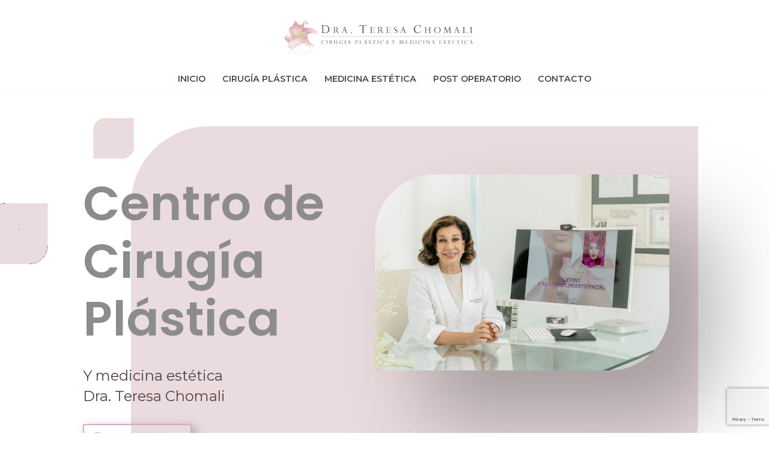

--- FILE ---
content_type: text/html; charset=utf-8
request_url: https://www.google.com/recaptcha/api2/anchor?ar=1&k=6LeyNMIqAAAAAFKnnFNibsMMxaCjkGySYfFgAZSO&co=aHR0cHM6Ly90ZXJlc2FjaG9tYWxpLmNvbTo0NDM.&hl=en&v=PoyoqOPhxBO7pBk68S4YbpHZ&size=invisible&anchor-ms=20000&execute-ms=30000&cb=2zbmxth7fqoe
body_size: 48621
content:
<!DOCTYPE HTML><html dir="ltr" lang="en"><head><meta http-equiv="Content-Type" content="text/html; charset=UTF-8">
<meta http-equiv="X-UA-Compatible" content="IE=edge">
<title>reCAPTCHA</title>
<style type="text/css">
/* cyrillic-ext */
@font-face {
  font-family: 'Roboto';
  font-style: normal;
  font-weight: 400;
  font-stretch: 100%;
  src: url(//fonts.gstatic.com/s/roboto/v48/KFO7CnqEu92Fr1ME7kSn66aGLdTylUAMa3GUBHMdazTgWw.woff2) format('woff2');
  unicode-range: U+0460-052F, U+1C80-1C8A, U+20B4, U+2DE0-2DFF, U+A640-A69F, U+FE2E-FE2F;
}
/* cyrillic */
@font-face {
  font-family: 'Roboto';
  font-style: normal;
  font-weight: 400;
  font-stretch: 100%;
  src: url(//fonts.gstatic.com/s/roboto/v48/KFO7CnqEu92Fr1ME7kSn66aGLdTylUAMa3iUBHMdazTgWw.woff2) format('woff2');
  unicode-range: U+0301, U+0400-045F, U+0490-0491, U+04B0-04B1, U+2116;
}
/* greek-ext */
@font-face {
  font-family: 'Roboto';
  font-style: normal;
  font-weight: 400;
  font-stretch: 100%;
  src: url(//fonts.gstatic.com/s/roboto/v48/KFO7CnqEu92Fr1ME7kSn66aGLdTylUAMa3CUBHMdazTgWw.woff2) format('woff2');
  unicode-range: U+1F00-1FFF;
}
/* greek */
@font-face {
  font-family: 'Roboto';
  font-style: normal;
  font-weight: 400;
  font-stretch: 100%;
  src: url(//fonts.gstatic.com/s/roboto/v48/KFO7CnqEu92Fr1ME7kSn66aGLdTylUAMa3-UBHMdazTgWw.woff2) format('woff2');
  unicode-range: U+0370-0377, U+037A-037F, U+0384-038A, U+038C, U+038E-03A1, U+03A3-03FF;
}
/* math */
@font-face {
  font-family: 'Roboto';
  font-style: normal;
  font-weight: 400;
  font-stretch: 100%;
  src: url(//fonts.gstatic.com/s/roboto/v48/KFO7CnqEu92Fr1ME7kSn66aGLdTylUAMawCUBHMdazTgWw.woff2) format('woff2');
  unicode-range: U+0302-0303, U+0305, U+0307-0308, U+0310, U+0312, U+0315, U+031A, U+0326-0327, U+032C, U+032F-0330, U+0332-0333, U+0338, U+033A, U+0346, U+034D, U+0391-03A1, U+03A3-03A9, U+03B1-03C9, U+03D1, U+03D5-03D6, U+03F0-03F1, U+03F4-03F5, U+2016-2017, U+2034-2038, U+203C, U+2040, U+2043, U+2047, U+2050, U+2057, U+205F, U+2070-2071, U+2074-208E, U+2090-209C, U+20D0-20DC, U+20E1, U+20E5-20EF, U+2100-2112, U+2114-2115, U+2117-2121, U+2123-214F, U+2190, U+2192, U+2194-21AE, U+21B0-21E5, U+21F1-21F2, U+21F4-2211, U+2213-2214, U+2216-22FF, U+2308-230B, U+2310, U+2319, U+231C-2321, U+2336-237A, U+237C, U+2395, U+239B-23B7, U+23D0, U+23DC-23E1, U+2474-2475, U+25AF, U+25B3, U+25B7, U+25BD, U+25C1, U+25CA, U+25CC, U+25FB, U+266D-266F, U+27C0-27FF, U+2900-2AFF, U+2B0E-2B11, U+2B30-2B4C, U+2BFE, U+3030, U+FF5B, U+FF5D, U+1D400-1D7FF, U+1EE00-1EEFF;
}
/* symbols */
@font-face {
  font-family: 'Roboto';
  font-style: normal;
  font-weight: 400;
  font-stretch: 100%;
  src: url(//fonts.gstatic.com/s/roboto/v48/KFO7CnqEu92Fr1ME7kSn66aGLdTylUAMaxKUBHMdazTgWw.woff2) format('woff2');
  unicode-range: U+0001-000C, U+000E-001F, U+007F-009F, U+20DD-20E0, U+20E2-20E4, U+2150-218F, U+2190, U+2192, U+2194-2199, U+21AF, U+21E6-21F0, U+21F3, U+2218-2219, U+2299, U+22C4-22C6, U+2300-243F, U+2440-244A, U+2460-24FF, U+25A0-27BF, U+2800-28FF, U+2921-2922, U+2981, U+29BF, U+29EB, U+2B00-2BFF, U+4DC0-4DFF, U+FFF9-FFFB, U+10140-1018E, U+10190-1019C, U+101A0, U+101D0-101FD, U+102E0-102FB, U+10E60-10E7E, U+1D2C0-1D2D3, U+1D2E0-1D37F, U+1F000-1F0FF, U+1F100-1F1AD, U+1F1E6-1F1FF, U+1F30D-1F30F, U+1F315, U+1F31C, U+1F31E, U+1F320-1F32C, U+1F336, U+1F378, U+1F37D, U+1F382, U+1F393-1F39F, U+1F3A7-1F3A8, U+1F3AC-1F3AF, U+1F3C2, U+1F3C4-1F3C6, U+1F3CA-1F3CE, U+1F3D4-1F3E0, U+1F3ED, U+1F3F1-1F3F3, U+1F3F5-1F3F7, U+1F408, U+1F415, U+1F41F, U+1F426, U+1F43F, U+1F441-1F442, U+1F444, U+1F446-1F449, U+1F44C-1F44E, U+1F453, U+1F46A, U+1F47D, U+1F4A3, U+1F4B0, U+1F4B3, U+1F4B9, U+1F4BB, U+1F4BF, U+1F4C8-1F4CB, U+1F4D6, U+1F4DA, U+1F4DF, U+1F4E3-1F4E6, U+1F4EA-1F4ED, U+1F4F7, U+1F4F9-1F4FB, U+1F4FD-1F4FE, U+1F503, U+1F507-1F50B, U+1F50D, U+1F512-1F513, U+1F53E-1F54A, U+1F54F-1F5FA, U+1F610, U+1F650-1F67F, U+1F687, U+1F68D, U+1F691, U+1F694, U+1F698, U+1F6AD, U+1F6B2, U+1F6B9-1F6BA, U+1F6BC, U+1F6C6-1F6CF, U+1F6D3-1F6D7, U+1F6E0-1F6EA, U+1F6F0-1F6F3, U+1F6F7-1F6FC, U+1F700-1F7FF, U+1F800-1F80B, U+1F810-1F847, U+1F850-1F859, U+1F860-1F887, U+1F890-1F8AD, U+1F8B0-1F8BB, U+1F8C0-1F8C1, U+1F900-1F90B, U+1F93B, U+1F946, U+1F984, U+1F996, U+1F9E9, U+1FA00-1FA6F, U+1FA70-1FA7C, U+1FA80-1FA89, U+1FA8F-1FAC6, U+1FACE-1FADC, U+1FADF-1FAE9, U+1FAF0-1FAF8, U+1FB00-1FBFF;
}
/* vietnamese */
@font-face {
  font-family: 'Roboto';
  font-style: normal;
  font-weight: 400;
  font-stretch: 100%;
  src: url(//fonts.gstatic.com/s/roboto/v48/KFO7CnqEu92Fr1ME7kSn66aGLdTylUAMa3OUBHMdazTgWw.woff2) format('woff2');
  unicode-range: U+0102-0103, U+0110-0111, U+0128-0129, U+0168-0169, U+01A0-01A1, U+01AF-01B0, U+0300-0301, U+0303-0304, U+0308-0309, U+0323, U+0329, U+1EA0-1EF9, U+20AB;
}
/* latin-ext */
@font-face {
  font-family: 'Roboto';
  font-style: normal;
  font-weight: 400;
  font-stretch: 100%;
  src: url(//fonts.gstatic.com/s/roboto/v48/KFO7CnqEu92Fr1ME7kSn66aGLdTylUAMa3KUBHMdazTgWw.woff2) format('woff2');
  unicode-range: U+0100-02BA, U+02BD-02C5, U+02C7-02CC, U+02CE-02D7, U+02DD-02FF, U+0304, U+0308, U+0329, U+1D00-1DBF, U+1E00-1E9F, U+1EF2-1EFF, U+2020, U+20A0-20AB, U+20AD-20C0, U+2113, U+2C60-2C7F, U+A720-A7FF;
}
/* latin */
@font-face {
  font-family: 'Roboto';
  font-style: normal;
  font-weight: 400;
  font-stretch: 100%;
  src: url(//fonts.gstatic.com/s/roboto/v48/KFO7CnqEu92Fr1ME7kSn66aGLdTylUAMa3yUBHMdazQ.woff2) format('woff2');
  unicode-range: U+0000-00FF, U+0131, U+0152-0153, U+02BB-02BC, U+02C6, U+02DA, U+02DC, U+0304, U+0308, U+0329, U+2000-206F, U+20AC, U+2122, U+2191, U+2193, U+2212, U+2215, U+FEFF, U+FFFD;
}
/* cyrillic-ext */
@font-face {
  font-family: 'Roboto';
  font-style: normal;
  font-weight: 500;
  font-stretch: 100%;
  src: url(//fonts.gstatic.com/s/roboto/v48/KFO7CnqEu92Fr1ME7kSn66aGLdTylUAMa3GUBHMdazTgWw.woff2) format('woff2');
  unicode-range: U+0460-052F, U+1C80-1C8A, U+20B4, U+2DE0-2DFF, U+A640-A69F, U+FE2E-FE2F;
}
/* cyrillic */
@font-face {
  font-family: 'Roboto';
  font-style: normal;
  font-weight: 500;
  font-stretch: 100%;
  src: url(//fonts.gstatic.com/s/roboto/v48/KFO7CnqEu92Fr1ME7kSn66aGLdTylUAMa3iUBHMdazTgWw.woff2) format('woff2');
  unicode-range: U+0301, U+0400-045F, U+0490-0491, U+04B0-04B1, U+2116;
}
/* greek-ext */
@font-face {
  font-family: 'Roboto';
  font-style: normal;
  font-weight: 500;
  font-stretch: 100%;
  src: url(//fonts.gstatic.com/s/roboto/v48/KFO7CnqEu92Fr1ME7kSn66aGLdTylUAMa3CUBHMdazTgWw.woff2) format('woff2');
  unicode-range: U+1F00-1FFF;
}
/* greek */
@font-face {
  font-family: 'Roboto';
  font-style: normal;
  font-weight: 500;
  font-stretch: 100%;
  src: url(//fonts.gstatic.com/s/roboto/v48/KFO7CnqEu92Fr1ME7kSn66aGLdTylUAMa3-UBHMdazTgWw.woff2) format('woff2');
  unicode-range: U+0370-0377, U+037A-037F, U+0384-038A, U+038C, U+038E-03A1, U+03A3-03FF;
}
/* math */
@font-face {
  font-family: 'Roboto';
  font-style: normal;
  font-weight: 500;
  font-stretch: 100%;
  src: url(//fonts.gstatic.com/s/roboto/v48/KFO7CnqEu92Fr1ME7kSn66aGLdTylUAMawCUBHMdazTgWw.woff2) format('woff2');
  unicode-range: U+0302-0303, U+0305, U+0307-0308, U+0310, U+0312, U+0315, U+031A, U+0326-0327, U+032C, U+032F-0330, U+0332-0333, U+0338, U+033A, U+0346, U+034D, U+0391-03A1, U+03A3-03A9, U+03B1-03C9, U+03D1, U+03D5-03D6, U+03F0-03F1, U+03F4-03F5, U+2016-2017, U+2034-2038, U+203C, U+2040, U+2043, U+2047, U+2050, U+2057, U+205F, U+2070-2071, U+2074-208E, U+2090-209C, U+20D0-20DC, U+20E1, U+20E5-20EF, U+2100-2112, U+2114-2115, U+2117-2121, U+2123-214F, U+2190, U+2192, U+2194-21AE, U+21B0-21E5, U+21F1-21F2, U+21F4-2211, U+2213-2214, U+2216-22FF, U+2308-230B, U+2310, U+2319, U+231C-2321, U+2336-237A, U+237C, U+2395, U+239B-23B7, U+23D0, U+23DC-23E1, U+2474-2475, U+25AF, U+25B3, U+25B7, U+25BD, U+25C1, U+25CA, U+25CC, U+25FB, U+266D-266F, U+27C0-27FF, U+2900-2AFF, U+2B0E-2B11, U+2B30-2B4C, U+2BFE, U+3030, U+FF5B, U+FF5D, U+1D400-1D7FF, U+1EE00-1EEFF;
}
/* symbols */
@font-face {
  font-family: 'Roboto';
  font-style: normal;
  font-weight: 500;
  font-stretch: 100%;
  src: url(//fonts.gstatic.com/s/roboto/v48/KFO7CnqEu92Fr1ME7kSn66aGLdTylUAMaxKUBHMdazTgWw.woff2) format('woff2');
  unicode-range: U+0001-000C, U+000E-001F, U+007F-009F, U+20DD-20E0, U+20E2-20E4, U+2150-218F, U+2190, U+2192, U+2194-2199, U+21AF, U+21E6-21F0, U+21F3, U+2218-2219, U+2299, U+22C4-22C6, U+2300-243F, U+2440-244A, U+2460-24FF, U+25A0-27BF, U+2800-28FF, U+2921-2922, U+2981, U+29BF, U+29EB, U+2B00-2BFF, U+4DC0-4DFF, U+FFF9-FFFB, U+10140-1018E, U+10190-1019C, U+101A0, U+101D0-101FD, U+102E0-102FB, U+10E60-10E7E, U+1D2C0-1D2D3, U+1D2E0-1D37F, U+1F000-1F0FF, U+1F100-1F1AD, U+1F1E6-1F1FF, U+1F30D-1F30F, U+1F315, U+1F31C, U+1F31E, U+1F320-1F32C, U+1F336, U+1F378, U+1F37D, U+1F382, U+1F393-1F39F, U+1F3A7-1F3A8, U+1F3AC-1F3AF, U+1F3C2, U+1F3C4-1F3C6, U+1F3CA-1F3CE, U+1F3D4-1F3E0, U+1F3ED, U+1F3F1-1F3F3, U+1F3F5-1F3F7, U+1F408, U+1F415, U+1F41F, U+1F426, U+1F43F, U+1F441-1F442, U+1F444, U+1F446-1F449, U+1F44C-1F44E, U+1F453, U+1F46A, U+1F47D, U+1F4A3, U+1F4B0, U+1F4B3, U+1F4B9, U+1F4BB, U+1F4BF, U+1F4C8-1F4CB, U+1F4D6, U+1F4DA, U+1F4DF, U+1F4E3-1F4E6, U+1F4EA-1F4ED, U+1F4F7, U+1F4F9-1F4FB, U+1F4FD-1F4FE, U+1F503, U+1F507-1F50B, U+1F50D, U+1F512-1F513, U+1F53E-1F54A, U+1F54F-1F5FA, U+1F610, U+1F650-1F67F, U+1F687, U+1F68D, U+1F691, U+1F694, U+1F698, U+1F6AD, U+1F6B2, U+1F6B9-1F6BA, U+1F6BC, U+1F6C6-1F6CF, U+1F6D3-1F6D7, U+1F6E0-1F6EA, U+1F6F0-1F6F3, U+1F6F7-1F6FC, U+1F700-1F7FF, U+1F800-1F80B, U+1F810-1F847, U+1F850-1F859, U+1F860-1F887, U+1F890-1F8AD, U+1F8B0-1F8BB, U+1F8C0-1F8C1, U+1F900-1F90B, U+1F93B, U+1F946, U+1F984, U+1F996, U+1F9E9, U+1FA00-1FA6F, U+1FA70-1FA7C, U+1FA80-1FA89, U+1FA8F-1FAC6, U+1FACE-1FADC, U+1FADF-1FAE9, U+1FAF0-1FAF8, U+1FB00-1FBFF;
}
/* vietnamese */
@font-face {
  font-family: 'Roboto';
  font-style: normal;
  font-weight: 500;
  font-stretch: 100%;
  src: url(//fonts.gstatic.com/s/roboto/v48/KFO7CnqEu92Fr1ME7kSn66aGLdTylUAMa3OUBHMdazTgWw.woff2) format('woff2');
  unicode-range: U+0102-0103, U+0110-0111, U+0128-0129, U+0168-0169, U+01A0-01A1, U+01AF-01B0, U+0300-0301, U+0303-0304, U+0308-0309, U+0323, U+0329, U+1EA0-1EF9, U+20AB;
}
/* latin-ext */
@font-face {
  font-family: 'Roboto';
  font-style: normal;
  font-weight: 500;
  font-stretch: 100%;
  src: url(//fonts.gstatic.com/s/roboto/v48/KFO7CnqEu92Fr1ME7kSn66aGLdTylUAMa3KUBHMdazTgWw.woff2) format('woff2');
  unicode-range: U+0100-02BA, U+02BD-02C5, U+02C7-02CC, U+02CE-02D7, U+02DD-02FF, U+0304, U+0308, U+0329, U+1D00-1DBF, U+1E00-1E9F, U+1EF2-1EFF, U+2020, U+20A0-20AB, U+20AD-20C0, U+2113, U+2C60-2C7F, U+A720-A7FF;
}
/* latin */
@font-face {
  font-family: 'Roboto';
  font-style: normal;
  font-weight: 500;
  font-stretch: 100%;
  src: url(//fonts.gstatic.com/s/roboto/v48/KFO7CnqEu92Fr1ME7kSn66aGLdTylUAMa3yUBHMdazQ.woff2) format('woff2');
  unicode-range: U+0000-00FF, U+0131, U+0152-0153, U+02BB-02BC, U+02C6, U+02DA, U+02DC, U+0304, U+0308, U+0329, U+2000-206F, U+20AC, U+2122, U+2191, U+2193, U+2212, U+2215, U+FEFF, U+FFFD;
}
/* cyrillic-ext */
@font-face {
  font-family: 'Roboto';
  font-style: normal;
  font-weight: 900;
  font-stretch: 100%;
  src: url(//fonts.gstatic.com/s/roboto/v48/KFO7CnqEu92Fr1ME7kSn66aGLdTylUAMa3GUBHMdazTgWw.woff2) format('woff2');
  unicode-range: U+0460-052F, U+1C80-1C8A, U+20B4, U+2DE0-2DFF, U+A640-A69F, U+FE2E-FE2F;
}
/* cyrillic */
@font-face {
  font-family: 'Roboto';
  font-style: normal;
  font-weight: 900;
  font-stretch: 100%;
  src: url(//fonts.gstatic.com/s/roboto/v48/KFO7CnqEu92Fr1ME7kSn66aGLdTylUAMa3iUBHMdazTgWw.woff2) format('woff2');
  unicode-range: U+0301, U+0400-045F, U+0490-0491, U+04B0-04B1, U+2116;
}
/* greek-ext */
@font-face {
  font-family: 'Roboto';
  font-style: normal;
  font-weight: 900;
  font-stretch: 100%;
  src: url(//fonts.gstatic.com/s/roboto/v48/KFO7CnqEu92Fr1ME7kSn66aGLdTylUAMa3CUBHMdazTgWw.woff2) format('woff2');
  unicode-range: U+1F00-1FFF;
}
/* greek */
@font-face {
  font-family: 'Roboto';
  font-style: normal;
  font-weight: 900;
  font-stretch: 100%;
  src: url(//fonts.gstatic.com/s/roboto/v48/KFO7CnqEu92Fr1ME7kSn66aGLdTylUAMa3-UBHMdazTgWw.woff2) format('woff2');
  unicode-range: U+0370-0377, U+037A-037F, U+0384-038A, U+038C, U+038E-03A1, U+03A3-03FF;
}
/* math */
@font-face {
  font-family: 'Roboto';
  font-style: normal;
  font-weight: 900;
  font-stretch: 100%;
  src: url(//fonts.gstatic.com/s/roboto/v48/KFO7CnqEu92Fr1ME7kSn66aGLdTylUAMawCUBHMdazTgWw.woff2) format('woff2');
  unicode-range: U+0302-0303, U+0305, U+0307-0308, U+0310, U+0312, U+0315, U+031A, U+0326-0327, U+032C, U+032F-0330, U+0332-0333, U+0338, U+033A, U+0346, U+034D, U+0391-03A1, U+03A3-03A9, U+03B1-03C9, U+03D1, U+03D5-03D6, U+03F0-03F1, U+03F4-03F5, U+2016-2017, U+2034-2038, U+203C, U+2040, U+2043, U+2047, U+2050, U+2057, U+205F, U+2070-2071, U+2074-208E, U+2090-209C, U+20D0-20DC, U+20E1, U+20E5-20EF, U+2100-2112, U+2114-2115, U+2117-2121, U+2123-214F, U+2190, U+2192, U+2194-21AE, U+21B0-21E5, U+21F1-21F2, U+21F4-2211, U+2213-2214, U+2216-22FF, U+2308-230B, U+2310, U+2319, U+231C-2321, U+2336-237A, U+237C, U+2395, U+239B-23B7, U+23D0, U+23DC-23E1, U+2474-2475, U+25AF, U+25B3, U+25B7, U+25BD, U+25C1, U+25CA, U+25CC, U+25FB, U+266D-266F, U+27C0-27FF, U+2900-2AFF, U+2B0E-2B11, U+2B30-2B4C, U+2BFE, U+3030, U+FF5B, U+FF5D, U+1D400-1D7FF, U+1EE00-1EEFF;
}
/* symbols */
@font-face {
  font-family: 'Roboto';
  font-style: normal;
  font-weight: 900;
  font-stretch: 100%;
  src: url(//fonts.gstatic.com/s/roboto/v48/KFO7CnqEu92Fr1ME7kSn66aGLdTylUAMaxKUBHMdazTgWw.woff2) format('woff2');
  unicode-range: U+0001-000C, U+000E-001F, U+007F-009F, U+20DD-20E0, U+20E2-20E4, U+2150-218F, U+2190, U+2192, U+2194-2199, U+21AF, U+21E6-21F0, U+21F3, U+2218-2219, U+2299, U+22C4-22C6, U+2300-243F, U+2440-244A, U+2460-24FF, U+25A0-27BF, U+2800-28FF, U+2921-2922, U+2981, U+29BF, U+29EB, U+2B00-2BFF, U+4DC0-4DFF, U+FFF9-FFFB, U+10140-1018E, U+10190-1019C, U+101A0, U+101D0-101FD, U+102E0-102FB, U+10E60-10E7E, U+1D2C0-1D2D3, U+1D2E0-1D37F, U+1F000-1F0FF, U+1F100-1F1AD, U+1F1E6-1F1FF, U+1F30D-1F30F, U+1F315, U+1F31C, U+1F31E, U+1F320-1F32C, U+1F336, U+1F378, U+1F37D, U+1F382, U+1F393-1F39F, U+1F3A7-1F3A8, U+1F3AC-1F3AF, U+1F3C2, U+1F3C4-1F3C6, U+1F3CA-1F3CE, U+1F3D4-1F3E0, U+1F3ED, U+1F3F1-1F3F3, U+1F3F5-1F3F7, U+1F408, U+1F415, U+1F41F, U+1F426, U+1F43F, U+1F441-1F442, U+1F444, U+1F446-1F449, U+1F44C-1F44E, U+1F453, U+1F46A, U+1F47D, U+1F4A3, U+1F4B0, U+1F4B3, U+1F4B9, U+1F4BB, U+1F4BF, U+1F4C8-1F4CB, U+1F4D6, U+1F4DA, U+1F4DF, U+1F4E3-1F4E6, U+1F4EA-1F4ED, U+1F4F7, U+1F4F9-1F4FB, U+1F4FD-1F4FE, U+1F503, U+1F507-1F50B, U+1F50D, U+1F512-1F513, U+1F53E-1F54A, U+1F54F-1F5FA, U+1F610, U+1F650-1F67F, U+1F687, U+1F68D, U+1F691, U+1F694, U+1F698, U+1F6AD, U+1F6B2, U+1F6B9-1F6BA, U+1F6BC, U+1F6C6-1F6CF, U+1F6D3-1F6D7, U+1F6E0-1F6EA, U+1F6F0-1F6F3, U+1F6F7-1F6FC, U+1F700-1F7FF, U+1F800-1F80B, U+1F810-1F847, U+1F850-1F859, U+1F860-1F887, U+1F890-1F8AD, U+1F8B0-1F8BB, U+1F8C0-1F8C1, U+1F900-1F90B, U+1F93B, U+1F946, U+1F984, U+1F996, U+1F9E9, U+1FA00-1FA6F, U+1FA70-1FA7C, U+1FA80-1FA89, U+1FA8F-1FAC6, U+1FACE-1FADC, U+1FADF-1FAE9, U+1FAF0-1FAF8, U+1FB00-1FBFF;
}
/* vietnamese */
@font-face {
  font-family: 'Roboto';
  font-style: normal;
  font-weight: 900;
  font-stretch: 100%;
  src: url(//fonts.gstatic.com/s/roboto/v48/KFO7CnqEu92Fr1ME7kSn66aGLdTylUAMa3OUBHMdazTgWw.woff2) format('woff2');
  unicode-range: U+0102-0103, U+0110-0111, U+0128-0129, U+0168-0169, U+01A0-01A1, U+01AF-01B0, U+0300-0301, U+0303-0304, U+0308-0309, U+0323, U+0329, U+1EA0-1EF9, U+20AB;
}
/* latin-ext */
@font-face {
  font-family: 'Roboto';
  font-style: normal;
  font-weight: 900;
  font-stretch: 100%;
  src: url(//fonts.gstatic.com/s/roboto/v48/KFO7CnqEu92Fr1ME7kSn66aGLdTylUAMa3KUBHMdazTgWw.woff2) format('woff2');
  unicode-range: U+0100-02BA, U+02BD-02C5, U+02C7-02CC, U+02CE-02D7, U+02DD-02FF, U+0304, U+0308, U+0329, U+1D00-1DBF, U+1E00-1E9F, U+1EF2-1EFF, U+2020, U+20A0-20AB, U+20AD-20C0, U+2113, U+2C60-2C7F, U+A720-A7FF;
}
/* latin */
@font-face {
  font-family: 'Roboto';
  font-style: normal;
  font-weight: 900;
  font-stretch: 100%;
  src: url(//fonts.gstatic.com/s/roboto/v48/KFO7CnqEu92Fr1ME7kSn66aGLdTylUAMa3yUBHMdazQ.woff2) format('woff2');
  unicode-range: U+0000-00FF, U+0131, U+0152-0153, U+02BB-02BC, U+02C6, U+02DA, U+02DC, U+0304, U+0308, U+0329, U+2000-206F, U+20AC, U+2122, U+2191, U+2193, U+2212, U+2215, U+FEFF, U+FFFD;
}

</style>
<link rel="stylesheet" type="text/css" href="https://www.gstatic.com/recaptcha/releases/PoyoqOPhxBO7pBk68S4YbpHZ/styles__ltr.css">
<script nonce="3QMmJ3vl1NVRxC1SJ4R-Yg" type="text/javascript">window['__recaptcha_api'] = 'https://www.google.com/recaptcha/api2/';</script>
<script type="text/javascript" src="https://www.gstatic.com/recaptcha/releases/PoyoqOPhxBO7pBk68S4YbpHZ/recaptcha__en.js" nonce="3QMmJ3vl1NVRxC1SJ4R-Yg">
      
    </script></head>
<body><div id="rc-anchor-alert" class="rc-anchor-alert"></div>
<input type="hidden" id="recaptcha-token" value="[base64]">
<script type="text/javascript" nonce="3QMmJ3vl1NVRxC1SJ4R-Yg">
      recaptcha.anchor.Main.init("[\x22ainput\x22,[\x22bgdata\x22,\x22\x22,\[base64]/[base64]/[base64]/bmV3IHJbeF0oY1swXSk6RT09Mj9uZXcgclt4XShjWzBdLGNbMV0pOkU9PTM/bmV3IHJbeF0oY1swXSxjWzFdLGNbMl0pOkU9PTQ/[base64]/[base64]/[base64]/[base64]/[base64]/[base64]/[base64]/[base64]\x22,\[base64]\\u003d\x22,\x22JsOaw5bDlDvCiEcTw58nwqBqbsObwrLClsOaWythAAbDnThdwrfDosKow4N6d3fDhV48w5J4RcO/wpTCuEUAw6t8ccOSwpwlwqA0WRx1wpYdEDMfAzvCisO1w5AEw4XCjlRVBsK6acKgwpNVDj7CkyYMw587BcOnwohHBE/DtsOfwoEua2ArwrvCu0YpB0UXwqBqb8KnS8OcP1ZFSMOTDTzDjErCiyckOQ5FW8O8w4bCtUdZw5w4CncQwr13WFHCvAXCu8OOdFFjaMOQDcOkwqkiwqbCgMKUZGBew4LCnFxWwoMdKMOXXAwwVTI6UcKXw7/DhcO3wqPCvsO6w4drwppCRCDDqsKDZXfCuy5PwrJfbcKNwpDCq8Kbw5LDv8OYw5AiwqQRw6nDiMKTKcK8wpbDkUJ6RErCgMOew4R6w70mwpouwqHCqDEZegRNCFJTSsOZH8OYW8KUwpXCr8KHVsOMw4hMwrNDw604BT/CqhwvaxvCgCzCicKTw7bCknNXUsOyw43Ci8KcScODw7XCqmtMw6DCi0wXw5xpGsKdFUrCjntWTMO3GsKJCsKTw5kvwos1WsO8w6/[base64]/ClcKUw6zDmibDt8Kzw5zCgzlUw5ZJXMOiFA9wRsOYfsOGw5vCvQHChVI5J03Co8KOFFRzSVVEw6XDmMOBKcOkw5AIw4wLBn1GVMKYSMKjw7zDoMKJEcKhwq8aworDqTbDq8OKw5bDrFAyw5MFw6zDocKiNWIzI8OcLsKDccOBwp9Lw5sxJxrDjmkuYMKRwp8/[base64]/w6rDvMOLw47DucKnw5DCm8OiMcKGVTHCrnTDlcO9woLCucOlw5rCh8KJE8Oww7wDTmlJO0DDpsO1N8OQwrxPw4Iaw6vDkcKQw7cawq7DrcKFWMOkw45xw6QwBcOgXTjCtW/ClXBjw7TCrsKcODvChWA9LmLCl8KUcsObwrJaw7PDrMO/NDReBMO9JkVdcsO8W0zDhjxjw7zDtTBHwrbCrzjCjhYawrwrwoXDkMKhwqbCvDYKLsOmTsKTRg17BRfDqCrChMKVwovDtAtjw7nDtsKxC8OeKsORQsK1wo/[base64]/CpMKbwo7DqDwkOFvDo8Otw4t1N3LCjcOJw7xNw73CusKMSUxNc8KLw41dwpnDpcOBC8Knw5HCh8KRw6toeXdPw5jDjiPCssKuwprCl8KTAMOOwofCmxlPw7TCtVAlwp/CvVoNwr8TwpzDhHkdwpkBw6/[base64]/CkcOHwotgMsO7M8OUw4fCtF/DhsO6U8OBwoA2wogWRFYlw4xLwrJtPsOtO8K2WFZVw5rDvcOOw5HCosOJEsOWwqXDvMO9YMKVA03DsgfCpg3Cv0TDu8OhwqrDosOFw4zCjwx8OHUKf8K7w4nCiwtIwo0QaxHCpWXDucOgwqXChR3DlgTCuMKJw73CgcKGw5HDhSMSUMOka8K9HTfDpSTDo37Du8OnRy/CgwpHwr5Vw6/Co8KuOlxewrkmw6jCmGTCm2TDuwvDlcO6Ux/CtjUxPWAIw6phw5fDncOpYgh1w4A4Smslf3ZANBPDm8KJwr/Dn1HDr2ZqPT1WwoPDlUfDiQTCusKdD3HDosKJSD/CmMK2HR8nIxpYClBiEnXDkxh/woprwq4hEcOkcsK/[base64]/Cm0/CqsK7wpl4OsKxwo/DncKlJSjDuMKsc17CuTwpwqHDrgsUw6FlwrAUw74Jw6bDpMKaOMKdw6d2bjgBcsObw6p3wqImUDpFMyzDgn7CuUdMw6/DuTJRLXUew7hhw57Do8O8CsKQw5LCosK+BMO8BMOrwpAYw5PCp05bwqBcwrRwNcKVw47CgcK4TlvCrcOFwrFRJ8KmwoTCo8K3MsO3woVOQDTDj2cmw7LCjDTDjsKmOcOfAAF4w73CtBU9wrI8ZcKIMFHDh8Kbw6Uvwq/CssKYWMOTw5oFLsOEKsKsw7IVw4wBw77Cq8OGw7oEw4TChMKvwpfDr8K4GMOXw5IFZGtsZcO6an3CgkrCgR7DscK9dU4nwoV9w5UDwq7CgARQwrPCvMKfwqklAcOkwr/DthMgwpt9UEDCjmUYw7lJFzgKWC/CvBBFOWZUw4dVw4l4w7HCi8OOw7XDk07Dux9Iw4HCrD1IeFjCu8O1bQQ5w7xhBi7Ch8Ogwq/CvXzCi8KLwop3wqfDiMOAOsOUw4I2w7DCqsOTRsKmHMKJw6TCkRvCgMOmVsKFw7Fow44yZ8Oiw50uwqAhwrvCghfDpGTCrgBgaMO8RMOfBsOJw7lUQkMwC8KObgLCqShGLsKBw6A9GkNsw6/DnXHCpMKEHcOLwobDq23DpMOPw7DDiEMOw4TCr1HDq8Ojw7hEQsKOF8KKw67CsEZHCMKGwr4wD8Obw55NwoBiek94wr/[base64]/[base64]/[base64]/AWTDscKIw4vDg2YlwqcVSMKuw4XDij/Cqg9JfcO2wrwlGnQPHsKyAcKjGQjDtCbCqDogw77CrHp0w4vDpAxew6vDkzAoaUU/SFrDkcKpCCkqaMKOfFcLwodydCQaeE9jM3k4w6XDtsKUwp/[base64]/CgXjCqcOewp9/[base64]/woPCh8Kkw7MVw4NHFcKXScKbw49fwr3Doyh/EmI2AMORCR5WbcKOMzvCtx1dWBEGw5vCgsOIw5LCm8KJRMOqdMKhUV5CwpN+woHChk4PfsKESVnDv3XCjMKMAG7Cq8KScMOdeidlFMOtP8OzA2TDhAVVwq4/[base64]/[base64]/DgzHCj8KUw5/DqcKWGmlvwphTw5oRCcOMUMOlwo/[base64]/[base64]/Dt8OWSRrDpsKvRsOxw7wYcTIzNz/[base64]/OsK7w5QiFE/DknwhEcOjwpHDlH/DrTRzwqfDix7CtMK/w4XDmDYRYHlzOsOlwrk1PcOWwrPDncKIwrLDvDJ7w55cYnxPRsOowpHCmSw1U8KUw6PCjEZKQELCjSxJQsKmNcO3bDHDqcK9XcKEw4IwwqLDvwvDuw1eZSVAFnjDtsOSJUHDvsOkO8KRMWNONcKcw7VWZsKVwq1ow5/CmjvCpcKRaifCsEPDrRzDlcKvw4FpT8KXwq/[base64]/DucK8FEPCjcOSVcKdwqjDlz7DtMKVacKsVGRzdggdK8KfwqXCmHjCi8O2BsO2w6nCujrDoMKJwogrwrsBw4E7AsOTNjzDocKAw73Cr8Ohwqsaw5kBDBHCj1EZXsKWw47DrFLDqMO/X8OERcK3w59Dw6XDvSHDnFVWU8KjfMOnD1VfLMKrV8OUwrc1EsORdFLDj8Kxw43Dn8OUTUvDu1MkU8KaJ3fDlsOIw5Usw458LxkZWMO+C8KRw7vCucOtw7PCjMOcw7/CnGXDocK8w68BGBLCtRLCpMKhWcKVw7vDkC0bw6DCtDBWwq/DtVLCsxNkU8K+woQEwrd/[base64]/f8OAwoF0JsK5YsKRw5I/wrjDqipAwrcrMcOxwrLDpsKNacOafsOnZC/CuMK7ScOpw4Npw7IPG20VKsKvwq/CuTvDlm7CihXDmcOawoViwrRRwr7CtXExIwNOw4JFKQbCpisaQi3ClhnDqEhYAhIpF1DDq8OwC8KcbcOHw63DrxvDrcKDQ8Ocw4VrJsOgTHbDocKTO2c8EcOvHBTDrsOWXWHCksKFw4jClsOmEcO/b8KDYnk7OD7DiMO2CD/CiMOCw6nChMO5AjjDvhRIAMOWY2rCgcObw5QgF8K9w6ZPN8KhPcOvw5TDqsK4w7PCtMK7w4oLXcKOwr9kLRYLwrLCkcOzFDp4cgtJwosKwrlsX8KTe8K7w7RmIsKHw7Npw7ZjwqvDomIGw4thw4IIHEUVwqrDshBCUcOnwqZlw4Azw5VUc8O/w7TDpMKhw5IcasOvaWPDpijDo8Ozwq3DhHHClmLDp8KMwrPCvwXCtX7DtFjDqsKNwonDiMKeKsK7wqQnJcK9ccKnN8OlJsKww4M0w6IDw6bDlsKowoJDDcKrw7rDmB50b8Knw5JIwqlww7ZLw7JgTsKuFMObPMOyCTw/cQdeJjzDrCbDu8KFEsODwoUPXig5fMOBwqzDrmnDklxCWcK9w7/CusKAwoXDv8Kqd8OAw4/DsXrDp8OYwpfCvXMTBMOswrJAwqA4wotzwrM8wp5VwrkvA19aR8K9V8K/wrJ8TsKbw7rDrcOFwrTCp8KKJ8KpeQPDr8OBdRFyF8O9RBbDpcKpSsO5HgtiLsOlGD8pwrvDqx8IasK7w5gOw4fCn8OLwoTCn8KywoHCgk7ChR/CtcK5OGw3dDY+wr/[base64]/[base64]/DowrCvk0iwr0hVcKEwr/[base64]/DmsKzXnkpVsKHQsOXw5rDqcOrK8Kkw4AJRcKrwotZN8Oiw7nDhSFbw4zDrMKyQMO4w5kcwqJnw7HCtcOOTcOXwqJ/w53DrsO4MlXDgnd/w5zCn8OlWHzCuWfCm8OdGcO2I1fDs8KqUMKCBiYcw7MKV8K7KCQZwphMcyAsw50zwrhbVMOSJ8OMw44bRVjDtQXChhgZwp/DrsKqwoBAZMKPw47DmgnDsTLCm2t5D8Knw5/ChB3CpcOHeMKpMcKdw70kwqphLXtTFHLDt8K5MAfDhsOuwqjCrMOwNmUvVMKbw5cAwonDvG5/fAtvwrotwokuGmFeWMOEw6J3cEfCl1rCkyUZw5zDmsOHwrwnw4zCgFFtw5zDvsO+QcOaCTk9Y1Ysw7TDlBbDnSh4Uw/[base64]/CkMOpHSoGHMKkFMO4USgFABrCrXBewoETClzCmcKNSsOsCsK/w6Q1wrzCgmN6w4/CqMOjbsObFxPDr8Kswr9nLibCo8KvY05pwrBZesO9wqQfw6TClVrCuijCvUTDsMOKBMOewojDlD/[base64]/DgFnDj8KuQwNALikifDEge8K7w5fCvwB/NcOmw4NoEcKDQ0nCqcOjwo7Cq8OjwolsDFcfCU8RXyBrTMOTw60jC1jClMOfBcORw5kUcEzDsQjCiFXChcKEwqbDonM5cmsBw75HJSnDkhpfwqIOHcK6w4fDgFHDvMOfw45ywqTCm8KCYMKJa2zCosO7w6PDhcOBdMO+w6PCmcK/w78Jwr40wptpwoDDk8O0w7UBwoTDv8OZwo3CjzQaRcK3fMOIaVfDslEQw6PCnHIIw5LDiSozwqoYw4vDrB3DhkgHLMKuwrkZBMO6KMOiLsKbwqtxw7/[base64]/DpE7ChzDChFLCnWfDmMOvFQMxwpB/w74mUcKAQcOWZAFyBzrCvRPDtwnDpnTDqkbDssKJwq4MwpvCisKNT2HCvQXDiMKGKzHDiELDmMK5wqoEEsOHDkkPw53CljvDuhPDvsKlZcOUwoHDgBI1aELCnhHDpXnCqywIcjPCmsOowqQaw4nDo8K9RB/CoGVvNXDDu8KRwp3Ds3zDjMOwNzLDoMOvKkVJw6xsw5rDoMKTaB7CmsOPOzciYcKqMy/DswTDkMOGOk/CkikfIcKTwoPChsKCUsOuw7DCrxpjwoV3wr1xE3jCk8KjBcO2wqpxIBVsGx88B8OdBz8fTSHDv2d6IxBZwqjCvyzCqsKww5fDnsKOw74dPi/CgMKkw4wKTzPDksOtBiZ3wqoOYjlecMOfwovCqMKZw5UTwqolcn/Cg2RBCcKZw5BafMK0w6A1woZKQ8K2woYWFTAaw7pRaMKiw4FJwpHCusKdFFHCiMKsaSQjw7wdw6NbBRzCssOSKGvDtwI2FBkYQyEvwqZXQiPDlhPDuMKvCDFyCsKwGcOSwrp+aRvDgGnCiF0xw6w2RX/[base64]/w5EhFsOOw4vCpMONw6jChcOoNMOiw4PDq8KvbAIZaUhpFWkuwoMHURN3DCIyCsOkbsOGXHzCkMKdLjonw6XDgR/[base64]/DvAZWZEzCjDlLQ0vDukIDw6zCvcKUI8OTwoPDqMKIEMKLCsK3w4hDwpN4woTCjBLClisow5XCiRV+w6vCuijCmMK1NMO5eipeG8OXfwk8wo7ClMOsw49lFsKEdGTCvD3DsAfDg8OMMyQPVsO5w6jDkRvCnMOsw7LDvEcWDXnClsOawrDCnsOPw4fDuwgZwo/[base64]/Co1hbw6PCvMKAIy3DukIqRjvDiUQMFSZiaU3CtDl/[base64]/GiVUwphHfzrDmcKJRcOPwprDt3nCpDgYw6F5XsK2wqnCi3YDZMODwopYAsOLwosHwrPCtcKFGwHCrcKmWmPDly0Lw4c2UsKHZMO4CcOrwqIFw4nCmwp+w6kNwponw7YowqJAdsKaGUdJwr1MwqhaAwrCp8Orw5DCrzMbw4BSfsOkw4/Dl8KGdAhfw4DCgn/CiCPDjMKsUx4Pwr/CgE8Cw6jCiR5ITW7DlcOZwpg7wq/CjsKXwrQpwpI8IsOVw4HCmGbCrMOhwrjCjsOHwrlZw69UGTXDlDJPwrZMw69bGTrCkRchI8KlFwwPDHjDgMKHwpzDp3fDsMO+wqV/RMKqIsKSwpMWw73DpsKhbMKPwrgZw4wZwohmcmHCvABEwpQuw7wxwqzCqcK8L8OgwpfCljU7w50gZ8O+BnvDgQ5uw4cVJFhAwo/Dt0V8WMK0bsOaWsKyE8Kha0TCpCjDksOCE8KmDyfCj0rDucKZG8Ohw7l+RcOdQsOOw7vCtsO0woBNbsOAwqHCvHLCt8ONwpzDvcOGEUsxDSLDlHHDoSY9KMKKGgbDscKvw6kaOygFw53CjMK1YCjCkHhGwq/CsjlIasKeXsOqw656wqp5TiAUwqjCvAXDlMKAQkwrZQcuBHrCpsOJSzrDhxnDm1gwbsO3w4/DgcKKJRRCwp43wqLCpxQQYgTCkh8EwqlXwphLVkEVGcOxwrfCp8K5woFTw4nDrsKACiLCpcOvwrpIwofCi0nCnsKcKBTDg8Osw7VUw5JBwp/CssOrw5w+w7DCtR7DhMO1wpVHDjTCjMKbWUzDinAbSn3Dq8O/N8KEHMO4w4Z7BsOHw5N3QkxYKiLDqyYNGjB4w6RBFnMLTRIFO0gbw5kcw58Pwr4wwpTDrmo9wpUowrZ1HMOqw7UxUcKCKcKZwo1Sw7FUOHZrw7gzU8Kgw545w6DCnF09w6VEXMOrTHNpw4PCqMO4U8KGwqpMCCw9O8K/[base64]/DlMOOw5jDoTtMwrV6w4JFw4PDqHfCssKYHBUXw7QRw7/CiMKywoDDksOtwoo0w7PDlcKLw5TCkMO1wo/DhkLCukRXeC1iw7TCgMOcwrdHE39WBEXCnw03ZsK6wp0wwofDrMKowq3CvcOnw5kdw4kiUMO6woxHw7RFP8Oywr/ChWXCpMKCw5fDt8OJA8KLacOhwo5mIcOFdsO/THfCpcK9w6/DrhTCmsKMwpExwpHCpcKzwqzCtmlowo/DrcOdFsOycMO0Y8O6LsOww7N5wq/CnMKGw6/CgsOOw7nDqcOob8Ojw6Qlw498OsKCw7M1worDm1kYBUxUw7Z3woIvFBcmHsOywqLCrMO+w7LCpSXCnBs+AMOLYMOXQMOpwq/Cp8O8TlPDm09TNxvDkcOzLcOeGWUZXMOyHRLDs8OzAMO6wpLCs8OuZcKawrHCum/CkyLDq3bDvcOZwpTDpcK+EjQiLSVfRxHCmsOaw73Cl8KLwqTDs8OjQcKtHBZsBngRwpw+J8OOIgLDj8KEwoczw4fClV8fw5PCssKIwpPChgPDu8O6w6HDjcKuwrIWwrRiL8Kxwo/DmMKgJcOENsO1wr7Cs8O6IQ/CgzPDsBnCh8Orw6lbJh5DDcODwqEzasKywqLDg8OgQAHDoMOybcO3w7nCrsKAc8O9Li4+AC7Cp8OOHMKtQ3QKw4jCpQlEJsKxGlZQwpHDm8KPQG/Dm8OuwolvKsOOXMOpwqIQw7tfecKfwpo/LV1OUT4vZhvCp8OzFcOZCgDDlsOoMsObXnsDwpzDuMO3R8OEJhbDu8OFw4YBDsK6w6NMw4EhSAxsNsK+CUjCvzLCp8ObBcOUJyjCucO0wrdPwoc/[base64]/DhGMMGsKaS0LDmkpcwoEcBm7DnwvCk1HCt1HDvsOtw47DpcOUw5PCvy7DmSrClsOswo1CIMKUw6Esw7XCl21Tw4Z6FjHDonDDn8KKwo8HJ0rCjTXDucK0QRfDvns4A2UiwoUoCMKZw6/CisO1ZsKiOR9GfyoUwrRtw6bCkcOLJ2RqccOnwqE5w75HbWUQHVbDscKJTDQQaSTDtsOow4fDqg/[base64]/Dr8OkwpwuO0rCv2vCqsOcf1XCksKXw7fDtRrDj0rCucKkwqN1BcOiU8K7w7PDkCrDiTh2woHDh8KzbMOzw5bDmMO9w79eNMO2w5bCusOuccKrw5xyUcKUViPDjcKgw4HCtRUAwr/DhMK7Y1vDnVDDkcK7w7lAw6ombcKPw7VeVMODfhnCqMKFBgnCmnDDgR9rWMOKTmPDilHCow/ClyDDhFrCiDkvRcKIEcKSwqHDl8O2wovDqF7CmVTCul3DhcKgw5ddbxvDiS3Dn0jChsKHRcOwwrRDwq0VcMKlakdRw4t5UHpewrPCnMOxCcKRKVbDpGnCmcOwwpXCjCRuwoHDr3jDn1A0BiTDjGtmUknDrcKsLcO/[base64]/[base64]/CksKtw7TDoXY0wovChMOTKwTDhsOww5XDncK6wozCjXnDlMKveMOVD8KTwpLCoMKcw7bCt8K0worCiMKzwpkYQhMAw5LDtHjDsnl5dcKUIcK3wrTCuMKbw5IcwoTDgMOew78zES1jB3V3w6Bwwp3DqMKcSMOXBy/ClMOWwpHChcOrf8OeG8O4QMOwYMKJTjDDlFrCjQzDlm/[base64]/Ds8OQwp/CuisxAsORdsOewobDhnfCpSLDmFbChCDCngVTJsKAHnRTOA4hwrRCTcOTw7F6TMKhcUpmdGLDmxXCisKnDV3Csg1AEMKfMCvDjcOtLE7DicKIUsOdBCw5wq3DjsOlfy3ClMOLdk/DuR0mwpFlwpxywoYuw5kqwp0Hf23Dm1HDrsOSLws9EjrCisKQwpk2GV3CksKhSAPCrnPDucKJMMO5DcKSAcKDw4cUwqbDp1zCkE/DsBAuwqnCo8OhD19Owplgd8OFFMONw7hBGMOtJEp3a0V4wqQPPwTCiwjCnsOmd03DpMKjwpnDrMKfbRMEwr/CusO4w7jCm33CqCcgYQBtD8KMKcOZK8OvJ8Kuw4cXwrrCk8KuJ8KWKl7DoA8Nw60sSsKCw5/DnsK1wpAGwqV3JmDCn17CignDo0nCu1xEwoQwXjIfLiZ/w74JBcKKwpjDpWvCgcOYNnTDiBjCrzzCt3NeMVoARmofwrV/UMK1WcOqwp1+K1DDsMOcw5HCkAjCsMOBTxxUGjfDvcKKwqMUw7QpwqvDqHtUSMKkFMK7clHCsVIewqXDisOWwrEbwr5IVMOHw5dhw6UiwoAHbcK/w6zCosKFJsOrAUXCjGtGwrXCgUPDtsK1w65KLsKNwr7DghcvWAfDqWVcTmzDj2s2w5LCl8OGwq9WFT9JXcOmw5nCmsORZsO3wp0JwrMnPMOrwqAhZsKOJHQrNU5NwqPCi8Oxwp7DrcO0G0dywqElQcOKaSDCrDDCoMKewrtXA3Ilw4h4wrBMCcO/BcOgw7cWRFlNZBjCrsO8Q8OVcsKELMOfw44Wwq8pwoLCmsOlw5wNOGLCm8KJwoxKP2jCuMOGw6rCqsKow5xbwp0UQ03DpAjCimHCisOEwo3CtAccMsKYwoDDr15MIzTCuQAEwqdAKsKPXFN/N2zDomR+w51mw4vDphLChEQJwokBJWjCtl/CkcOSwqh4Tn/DlcKvwqTCpMO6w4keWMOyTiLDl8OUOx9mw7wwUBlsdcOHDcKSKGjDmigbYWzCqHtvw49JZknDlsOld8OBwrHDhzfCvMOhw4PDrcOqNkYQwrLDhsK/wqI7wrxyWcK7N8OxKMOYw51wwozDjxzCscOgPTrCsC/CjsO0Yj3DvsO1RcOsw7zClMO3wrsUwpoHa3TDucK8Mh0tw4/CshbCtQPDp3sNAnFWwrTDpwgjI2TCiVvDjsOEe2l9w6omFAQgL8K4U8O/DVbCuX/DkcObw6InwqN/[base64]/Ct8KzE8KQwqzCpnUFGH/DlzHCvcOPw6xKAMOId8KewrZyw55/[base64]/CssK5w7EqScOJwpHDjhjDjsO/QsOEKTPDucO4KSfCpcKkw4lCwp/CtsOywoBLFhjCkMKLRmBrw4bCjykfw6HDqRMGaTUfw6Nrwp5yMcOCJX/CpWvDocO+w4rCpz9uwqfDj8Krw5XDocOpaMOBBjHCkcOJw4DChsONw5ZXw6TCgCYDKExdw5/[base64]/Dlz3DqcKdHsOHPUR5wqnDj8KFBsKcwr9mw7Bvw5HCrUjCvk02EyfDgMKiVcK8woMww7jDjVTDglcxw6LCqnvDvsO2Clx0OjdYZmrDplNbw63Do0XDtsOcw7TDhkfChcOAOcKRwqLDl8KWZ8OScGDDrAR2JsONSmPCtMOwd8KhScKww73CqcK/[base64]/CuzfCiSzDqCXDgVvDr8OmJRxYdBM9wqPDj0Y1w4fCpMOBw6I5wpzDvcOtUBwYw4sxwqEMZsOLOSfCgn3DicOiOX9sN3TDoMKBIjzCgH0yw4EHw5hGIAsBZUbCocKmZCbClsK1VMKWVsO7wqxYTsKAUWgww4/DqEPCiSkow4Q8TS1Jw7NcwqbDo2DDlyszO0psw4jDnMKNw7d8w4c5MMK8woAhwpzCo8Kyw7XDhUvChsOFw6nCl0InHATCnsOFw5JCa8Kkw4JEw7bCvzVuwrFSVGRYNsOHwpUPwo/Cu8K7wo5ua8KXHsOUbcKwEVhawp8Fw73Dj8OJw5/ChB3CvGA7O3tyw6zDjiwPw4sIC8Krwqktf8OaL0RBfgZ2cMKEwqPDlyo1fsOKwpVHWMKNMcKSwojCgFkOw5rDrcK4woVWwo4+dcOkw4/Clk7CmMOKwqDCj8OaAcKaFCzCmhPCnAXCk8KewoTCrMO/w6dtwqstw7rDhE7CtMO2wpnChEzDgMKtK18Pwrwew4VNecOpwrsNUsK5w7fCjQTDumXDgRQcw5JMwr7Dug7CkcKpVMOQwo/Cu8KLw7czHEPDiwJ6wqBvwp9ywq9Gw4J3DcKHHDfCs8O/woPCkMO6Tnpnw6BWShd+w4rDvFPCrH0TYsOjBHXDiF7DocKywpbDmSYNw7bCocKpw60IW8Kjw6XDojTDgEzDoBklw67DkUrDgjUkJ8O5DMKXwoXDuT7CmxnCm8OfwoQkwoAPNcO2w4RGw7ItfMOLw7gOFcOdSnVLJsOVGsOOVgYYw7sUwp3Co8Ozw6ZUwo/[base64]/CglglLUPDgEnDusKHBMO0ZUnCn3hbL8Kywq/CjTsUw6/[base64]/Ct8OJwqZSw69OwpDCksKhZcOTeBzCk8KjwqpFw6x7w6IRw4cSw5UMwrBCw4cFAXxEw6kKLkctZR/CgWU3w5vDuMO9w4DCpsKeRsO0C8Opw4thwrBheUzCrCIJGCUBw4zDn1QAw77DtcKxw6I6QTpzwqjCm8KFHH/Cg8KWJMK5DCbCsUwKGm3DhcObXRxnTMOib13DrcKYd8K9PwzCr2A+w6/CmsOWF8OGw43DuQjCicO3e0XClhR8w59Pw5Rdwol/[base64]/Chh1cbVXDrTjCojbCj8O7wqfDs8OVXTrDoF/Dk8OKITlOw7LCnl0BwoY8ZcOlAMK1HUtiwolYbcKQLEE1wowOwq7Dq8K6HMOCXQnCpArCl1rDjFTDkcKcw6fDicKGwp1cNMOxGARlZ08tFCjCumHCvXLDikTDhSMmCMK9Q8KZwqbCnEDDkFbDhsOATAbDiMOyf8OqwqjDrMKGeMOfEMKmw6cTE20Nw6/[base64]/[base64]/ColRHOTvCpcO8ZMKzDQoswp3Cq03CpBRLwql+wqTCg8OWRyhseXZWcMO3YMK5esK1w7XCn8KHwrYqwrEnfXXCjsKCDmwHwqDDhsKbSjYFT8K/SlTCj2wUwp9VK8OTw5Ahwqd0AX4yFT4iwrc6LcKewqvDjHoTIz7CnsO+E0zCsMOiwop9HQQyOX7ClzHCmMOMw4DClMKBSMKvwp8Dw77Di8OOA8KJccO3C2Jvw69yDcOHwq9Mw7zCiFfCvMKKOMKTw7jCvGbDoWrCmcKAYnxYwrwAVj/ChVfCnTzCmsK0KAB2wp/Drm/ChcOfwqjChMOHdAZRdcOdwo3CpCLDrsKuFmlFw5sNwoLDmVbDuwdnL8Okw6bCscK/[base64]/DkGlkwp9Yw7wJw6ESZHTDqMKAUsOdwrLCrsOvwpNTwq5saCsBU2tpWVDDskEeeMOUw4vClAt/IgXDtTcRbMKwwqjDoMKBbsOGw4Ijw6svwr3CskFow7RxehRgXApaH8OOFcOqwoJXwovDicKrwod/C8K6wqBJBcOew4suKyQnwolGw5HDs8O9aMOiwrvDu8K9w4LCkMOyPW8QFwbCpShgdsO1wr7DkhPDqwbDlgbCl8OGwqs2AyPDpG/[base64]/Csgkiw4Yhwqlrw4pzwpXCtmjDuy/DvMKJVFfCpsOlVkjCmcK1HHrDr8OJTn9Ne3dGw6zDvwsXwoUUw7BOw7oTw7lGQQnCiXgkTMODw7vChMKWZ8K7cDXDpnkRw784wojChMOnbUl/w4jDn8KUEUbDhMKhw4TCk0LDqcOWwr4mLMKow6BnZgLDn8OKwp/Cj2fDiDXDscOZXWPCi8OTAFrDqsK5wpYzw5vCpnZDw6HCrAPDtiHChMKNw6TDlXV6w67Dk8KQwrXCgWnCncK3w6/DqMKNdsKeH1wJXsOnTkwfEnojw5xRw7nDqwHCs1nDg8OzOzfDvFDCssOKDsK5wp7CgsKqw6kUw7DCu2XCql5pFjkew73Dqg3DqMO/w4vCksKrcsOWw5cOJhpiwoYpAGtFFR51DMOvNT3DusKRdCwowpc1w7vDmsKOT8KeMyHDjR9Lw6xNAlvCqXI/[base64]/[base64]/[base64]/CucKWKMKCHVvDv1fDlMO2YBEjw6BEwr3CizjDm0vClTPDhsKIwqzCp8KOJsO4w4JfFcORw4YIwqtKFcO0G3DCq1l9wqzDi8K2w5bDmznCq0fClhxjMcOvQMKkBSPDv8OEw4NFw4Y6RRLCmDvCocKCwqXCqMKjw73DrcOAwqjCiW/Clw8iEnTCtSAww6HDsMObNngYQwRUw5TClsOKwoAAS8OeGMK1MWACwpfDpsOSwobCmsKcQTLDmcKew4xqw6DClBowU8K/w6ZpATjDvcO0M8OkPE3Cp1UsYnhgNsOwcsKDwr8mC8OPwrXCnRJPwp/CucOHw5zDncKYwpnCm8KBccK/ecOaw6FWR8KSwphwBcOyworCpsKuXsKawqpaO8Klw4lcwpTCkcOSMsOJGl/DugMjaMKTw4QJwoJqw7Jfw6d8woLCqRZ1YMK2CsOnwo82wq7DlsOwUcKJTR/DscKLw7fCmMK0wrgFK8KDw5nDuTkoIMKuwpwOQ2x5UcOZwp5NDTNjwpckwpd+woPDpsKww5Row7RYw6nCmyNydcK7w6TDjMKmw6TDjE7CvcOxN2ILw7ITEMKMw4J/L33CkWDCp3wZwqHDowTCpk3CkcKuRMORw7t9w7LCjXDCvlXDjcKaCBbDtsOWecKQw7nDrlMpe2rDu8OfPkXCpyY/w6/CosKmDkbDicO2w58uwpYdYcKjbsK0JG7Cmk7DlwgDwoIDaUnCkcOKw6HCvcK2wqPCjMOdw4l2wrRMwoLDpcOowoPDkcKswqwKw5bDg0jChmh/w5/DhcKtw6vDn8KrwoHDlsK4MG7CksOoQE0VLsKHLsKmGC/Cj8Kjw4xsw7XCkMOZwpfDtDdRQ8KNGsKMwo/CrMKiNSfClTVlw4LDgsKWwrvDh8K2wqkiw7AGwqXDmMO9w4TDjMKJLsKvWTPDncKdUsK/CU/ChMKlDAHCvMO9a1LDhsKDMcOuRcOPwrI4wqlJwqFJw6rDkjvDgsKWTsKqwqPCpyzDpCJjEhPCnAJNVXbCvR3CmmPDmgjDscKjw4R+w57CuMO6wocnw6YrbC4zwo4YE8O2bMObJsKhwokew4Uzw6XCsErDr8O3SMKww6DDpsO/wqVabFbCnQfDusOYwpzDtyUnRCdYwoFRKMKWw6ZJXMO4woFswpxPFcO/OgoGwr/DqsKeIsOTw7NOezbCmgTCrzDDpnIfdRTCqTTDrsOMc1Qow4FgwrPCp350WxMHT8KcMxfCnMOkScObwol1bcK1w5Mnw67Dj8KWw5I5w4tOw6gdJMOHw7QqfR/CiR5dwpU0w6LChcOBIBI2U8OSCiTDjSzDiQdjEDYYwp1ZwrLChQPCvB/Dl1lWwpbCtn7CgDZOwo8pwo7ClDXDmcKfw684KkcaNsKvw57CpMOKw6PDh8O2wpHCpEsic8OCw44gw5TDosK0GRZZw7zDtBM4fcOtwqHCnMKCDsKmwos8K8OXUcKmW3NRw6ReH8O+w7jDkwjCgsOsUjRdZj5Gw7rDmQ5/wpTDnSYNQ8KwwqVQcsOrw7XClVzDv8KAw7bDkV5KdS7Dh8KbaFnDj3gEPhPDpcKlwpbDncOGwr3CvhbCksKHICPCl8K5wq85w6bDknFvw40gHsKmfsKlwqvDlsKiYnBiw7TDhQA3TiBhY8KEw5pWUMObwrXCgUfDgBNXTsOAAxLCj8OcwrzDk8KcwqrDjFRDdSYpHQd/FMKWw5tDZFzDucKHR8KpfyPCqzLCmTjClcOUw7HCoCXDm8K3wrzCssOOTMOOIcOME0/CpUIAccKew6TDj8KxwoPDpMK+w6BVwoFLw4LCj8KRFsKPw5XCs3jCvMOCV0LDgsO2wp4jNgzCgMKPK8OTI8KXw6DDpcKPeAnCrXbClcKewpMHwoRnwpFUeEJhACRrw57CvDbDtCNGSiwKw6geYgIJGMO7I3VkwrUiMjFbwq4rSMOCa8KIWRPDsE3DrMOXw63Dk0/Ck8O9HS9yLl7CkMKgw4PDlcKmQMOsf8OSw7XDtRvDpcKdXn3Cp8KhJMO1wo/DtMOobw7CsDrDu1/DhsOSTMO0dcO0YsOrwo50FsOowqXChcOUVTHDjXMKwoHCqXwuwqFLw5XDkMK+w60kL8O1w4LDpk3Ds0XDgcKMInZuecOxw5TDvsKWCzUTw6nCiMKfwrluNcK6w4fDkVdMw57DsiUSwp/Duho5w6JXPMK0wpw/w4UvdMOlfSLChxNAdcKxwpnCisKKw5TCi8Osw7dOQzbDk8OrwqvDgBcOR8O1w6RCc8OEw4VDYcOxw6TDtjI/[base64]/DlxoIcMKRw6/CtsOxw6AzSMOJHMODwpXCtsK1NGHCrMOdwqYXwqhdw5LCmMOua0DCq8K3FMOrw67Dh8OOwoZOwp9lHCjDkMKFJmvChRnCnGk0aRp9fMOPw7LDsEFSL2jDocKoPMOHMMOQMw4wV08sDg/Dk0fDh8Kyw6HChMKqwq9pw5HChB/CgS/Cjx3Ct8Oyw6PDj8OnwrMXw40QOjhRM1Nfw4PDn37DgXHChn/[base64]/Dl3DCmMO7wo9fw4LDsCs4wo9owrRNTsKzwpLCsijDj8KFJsKAPzxCCcKXMQnDmMOgVz45A8Kkc8Kgw4F9w4zCiDJaQcO8wrULNXrDosKMwqnDksK+woIjw4zChxkmdsKaw510TT/DkcKDBMKlwrjDqMOtTsOiQ8K7wrFrY2wrwpfDjhwqVsOhwoLCkgwfY8O0wr4wwq05DjQgwoxyOCFKwqJsw5k6UQdIwqnDocOzwqwlwqZ0BgLDuMOEGDrDm8KKc8Ogwp/DhBRRcsK8w6lvw5ESw5RGwropDBLDthjDisKvJMOow49ULMO3wrbCqMOVw60twqAXE2Mywq7CoMOhXD1ZEjzCh8O+w4ECw4o0BnAHw6/Dm8KFwqHDuXnDv8O1wro4K8OfZnlLLTklw43DpnXDnMO/WsO3w5U0w5FjwrdrV2fCox13IHNBfk3CribDhcKNwoILwrfDlcOsBcKgwoEIw4zDiXHDty/[base64]/DnGLDkMKHHsKdD8O3TG3DolIwcCQfBMOHw5oZw6/DqlMCW3EjTcKAwoIHUTpYCyA/w7VswpFwJEBbUcKzw6dzw745RUA/Ag1wPzjCgsOVMyACwrHCssKpd8KADkHDggfCqBI9SRvDhMOYcsKLTcOCwo/CjnDDhgkhw4DDuxrDp8OgwpQ5WcOew6JAwrsRwpXCtcOiw4/[base64]/wosPXULDuMO4w5HCtsOMw7kgcTRLwprDtk80TXTCoiM/wrBmwr7DolckwqM3QyBbw70hwqnDlcK4woDDkAh1wrYIIcKJw6cHQsKvwrLCi8KpacKEw5wNVUQuw4/CpcK0WzDCnMKnw74OwrrDr3o1w7J7b8K5w7bDpsO7JsKbOgfCoRMwa13DkcKAS3zCmnnDvcKpw7zDsMO5w7Q5cBTCtz/ChlQRwoNmb8KBVMK7CVrCrMKlwqxew7VAfFTDtVPCvMKiER9nHwAXHFPCnsKZw5Aaw5PCtMOMwqNzHR0OaBtIfcO7KMOFw49ve8Kgw7QMw6xpw7jDgArDlj/CoMKZFkIMw4nCtSl8w5LDsMKMw5RUw4UADMKIwowUDsKGwrZO\x22],null,[\x22conf\x22,null,\x226LeyNMIqAAAAAFKnnFNibsMMxaCjkGySYfFgAZSO\x22,0,null,null,null,1,[21,125,63,73,95,87,41,43,42,83,102,105,109,121],[1017145,594],0,null,null,null,null,0,null,0,null,700,1,null,0,\[base64]/76lBhn6iwkZoQoZnOKMAhnM8xEZ\x22,0,0,null,null,1,null,0,0,null,null,null,0],\x22https://teresachomali.com:443\x22,null,[3,1,1],null,null,null,1,3600,[\x22https://www.google.com/intl/en/policies/privacy/\x22,\x22https://www.google.com/intl/en/policies/terms/\x22],\x22+tOdq54b1OPkLhK9CEyHrOWMN6C9r1YXIK1id+CP5FE\\u003d\x22,1,0,null,1,1768984031381,0,0,[18],null,[84,104,145],\x22RC-D_hyQ6MbSDmvPg\x22,null,null,null,null,null,\x220dAFcWeA57T95IioULNRcUjbIdg_WW6FtIM4qxE8pDwcI3RPa6w4c7ddKQgiTIoATDEnRje_3gG6OSgT59ukmUumOyP-kwKqCeUQ\x22,1769066831245]");
    </script></body></html>

--- FILE ---
content_type: text/css
request_url: https://teresachomali.com/wp-content/et-cache/36/et-core-unified-deferred-36.min.css?ver=1766879159
body_size: 379
content:
.et-db #et-boc .et-l .et_pb_section_3{padding-top:0px}.et-db #et-boc .et-l .et_pb_row_6{max-width:80%}.et-db #et-boc .et-l .et_pb_text_9.et_pb_text{color:#333333!important}.et-db #et-boc .et-l .et_pb_section_4{padding-top:12px}.et-db #et-boc .et-l .et_pb_row_7{width:100%;max-width:80%}.et-db #et-boc .et-l .et_pb_text_10{margin-right:34px!important;width:100%}.et-db #et-boc .et-l .et_pb_section_5{padding-top:2px;padding-bottom:12px}.et-db #et-boc .et-l .et_pb_section_5.et_pb_section{background-color:#eadbdf!important}.et-db #et-boc .et-l .et_pb_row_9.et_pb_row{padding-top:27px!important;padding-bottom:11px!important;padding-top:27px;padding-bottom:11px}.et-db #et-boc .et-l .et_pb_row_10,.et-db #et-boc .et-l .et_pb_row_9,.et-db #et-boc .et-l .et_pb_row_11{width:100%;max-width:100%}.et-db #et-boc .et-l .et_pb_text_16.et_pb_text,.et-db #et-boc .et-l .et_pb_text_14.et_pb_text,.et-db #et-boc .et-l .et_pb_text_17.et_pb_text{color:#7c7c7c!important}.et-db #et-boc .et-l .et_pb_text_14{font-weight:300;margin-bottom:26px!important}.et-db #et-boc .et-l .et_pb_text_14 h1{font-weight:300}.et-db #et-boc .et-l .et_pb_text_15.et_pb_text{color:#7f7f7f!important}.et-db #et-boc .et-l .et_pb_text_15{line-height:0em;font-size:15px;line-height:0em}.et-db #et-boc .et-l .et_pb_text_15 h1{font-size:18px;color:#E09900!important;line-height:0em}.et-db #et-boc .et-l .et_pb_text_16{margin-bottom:26px!important}.et-db #et-boc .et-l .et_pb_text_17{margin-bottom:23px!important}.et-db #et-boc .et-l .et_pb_row_10.et_pb_row{padding-top:2px!important;padding-bottom:9px!important;padding-top:2px;padding-bottom:9px}.et-db #et-boc .et-l .et_pb_image_7,.et-db #et-boc .et-l .et_pb_image_6,.et-db #et-boc .et-l .et_pb_image_1,.et-db #et-boc .et-l .et_pb_image_2,.et-db #et-boc .et-l .et_pb_image_3,.et-db #et-boc .et-l .et_pb_image_5,.et-db #et-boc .et-l .et_pb_image_4{text-align:left;margin-left:0}.et-db #et-boc .et-l .et_pb_row_11.et_pb_row{padding-top:8px!important;padding-bottom:6px!important;padding-top:8px;padding-bottom:6px}.et-db #et-boc .et-l .et_pb_row_12.et_pb_row{padding-top:15px!important;padding-bottom:9px!important;padding-top:15px;padding-bottom:9px}.et-db #et-boc .et-l .et_pb_row_12{width:100%;max-width:1000%}.et-db #et-boc .et-l .et_pb_divider_2{padding-bottom:0px;margin-bottom:-21px!important}.et-db #et-boc .et-l .et_pb_divider_2:before{border-top-color:#7EBEC5;width:auto;top:0px;right:0px;left:0px}.et-db #et-boc .et-l .et_pb_row_13.et_pb_row{padding-top:3px!important;padding-bottom:0px!important;padding-top:3px;padding-bottom:0px}.et-db #et-boc .et-l .et_pb_text_18{padding-bottom:0px!important}.et-db #et-boc .et-l .et_pb_social_media_follow_network_0 a.icon{background-color:#ea2c59!important}.et-db #et-boc .et-l .et_pb_social_media_follow_network_1 a.icon{background-color:#3b5998!important}.et-db #et-boc .et-l .et_pb_social_media_follow_network_2 a.icon{background-color:#a82400!important}@media only screen and (max-width:980px){.et-db #et-boc .et-l .et_pb_image_1 .et_pb_image_wrap img,.et-db #et-boc .et-l .et_pb_image_2 .et_pb_image_wrap img,.et-db #et-boc .et-l .et_pb_image_3 .et_pb_image_wrap img,.et-db #et-boc .et-l .et_pb_image_4 .et_pb_image_wrap img,.et-db #et-boc .et-l .et_pb_image_5 .et_pb_image_wrap img,.et-db #et-boc .et-l .et_pb_image_6 .et_pb_image_wrap img,.et-db #et-boc .et-l .et_pb_image_7 .et_pb_image_wrap img{width:auto}}@media only screen and (max-width:767px){.et-db #et-boc .et-l .et_pb_image_4 .et_pb_image_wrap img,.et-db #et-boc .et-l .et_pb_image_6 .et_pb_image_wrap img,.et-db #et-boc .et-l .et_pb_image_5 .et_pb_image_wrap img,.et-db #et-boc .et-l .et_pb_image_7 .et_pb_image_wrap img,.et-db #et-boc .et-l .et_pb_image_3 .et_pb_image_wrap img,.et-db #et-boc .et-l .et_pb_image_2 .et_pb_image_wrap img,.et-db #et-boc .et-l .et_pb_image_1 .et_pb_image_wrap img{width:auto}}